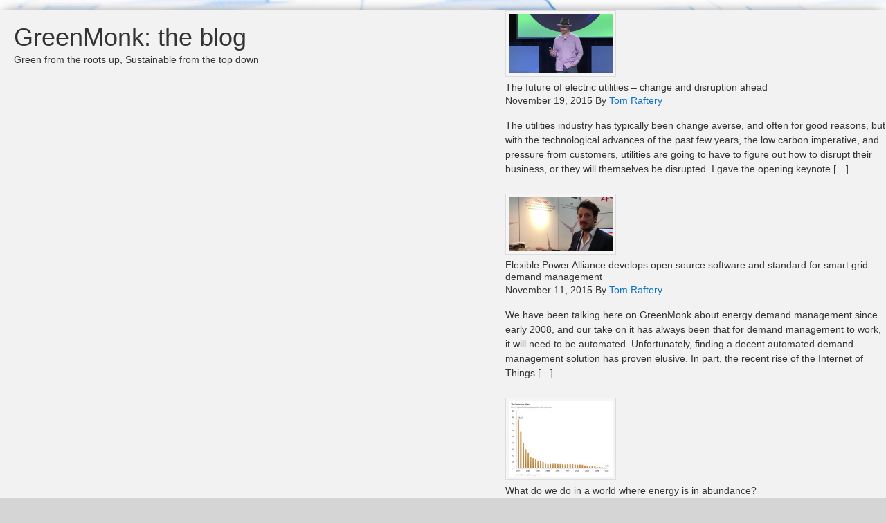

--- FILE ---
content_type: text/html; charset=UTF-8
request_url: https://greenmonk.net/tag/ahmad-faruqui/
body_size: 13979
content:
<!DOCTYPE html>
<html lang="en-US">
<head>
<meta charset="UTF-8" />
<title>ahmad faruqui Archives - GreenMonk: the blog</title>
<meta name="viewport" content="width=device-width, initial-scale=1.0"/>
<meta name='robots' content='index, follow, max-image-preview:large, max-snippet:-1, max-video-preview:-1' />
	<style>img:is([sizes="auto" i], [sizes^="auto," i]) { contain-intrinsic-size: 3000px 1500px }</style>
	
	<!-- This site is optimized with the Yoast SEO plugin v15.9.2 - https://yoast.com/wordpress/plugins/seo/ -->
	<link rel="canonical" href="https://greenmonk.net/tag/ahmad-faruqui/" />
	<meta property="og:locale" content="en_US" />
	<meta property="og:type" content="article" />
	<meta property="og:title" content="ahmad faruqui Archives - GreenMonk: the blog" />
	<meta property="og:url" content="http://greenmonk.net/tag/ahmad-faruqui/" />
	<meta property="og:site_name" content="GreenMonk: the blog" />
	<meta name="twitter:card" content="summary" />
	<meta name="twitter:site" content="@tomraftery" />
	<script type="application/ld+json" class="yoast-schema-graph">{"@context":"https://schema.org","@graph":[{"@type":"WebSite","@id":"https://greenmonk.net/#website","url":"https://greenmonk.net/","name":"GreenMonk: the blog","description":"Green from the roots up, Sustainable from the top down","potentialAction":[{"@type":"SearchAction","target":"https://greenmonk.net/?s={search_term_string}","query-input":"required name=search_term_string"}],"inLanguage":"en-US"},{"@type":"CollectionPage","@id":"http://greenmonk.net/tag/ahmad-faruqui/#webpage","url":"http://greenmonk.net/tag/ahmad-faruqui/","name":"ahmad faruqui Archives - GreenMonk: the blog","isPartOf":{"@id":"https://greenmonk.net/#website"},"breadcrumb":{"@id":"http://greenmonk.net/tag/ahmad-faruqui/#breadcrumb"},"inLanguage":"en-US","potentialAction":[{"@type":"ReadAction","target":["http://greenmonk.net/tag/ahmad-faruqui/"]}]},{"@type":"BreadcrumbList","@id":"http://greenmonk.net/tag/ahmad-faruqui/#breadcrumb","itemListElement":[{"@type":"ListItem","position":1,"item":{"@type":"WebPage","@id":"http://greenmonk.net/tag/ahmad-faruqui/","url":"http://greenmonk.net/tag/ahmad-faruqui/","name":"ahmad faruqui"}}]}]}</script>
	<!-- / Yoast SEO plugin. -->


<link rel="alternate" type="application/rss+xml" title="GreenMonk: the blog &raquo; Feed" href="https://greenmonk.net/feed/" />
<link rel="alternate" type="application/rss+xml" title="GreenMonk: the blog &raquo; Comments Feed" href="https://greenmonk.net/comments/feed/" />
<link rel="alternate" type="application/rss+xml" title="GreenMonk: the blog &raquo; ahmad faruqui Tag Feed" href="https://greenmonk.net/tag/ahmad-faruqui/feed/" />
<script type="text/javascript">
/* <![CDATA[ */
window._wpemojiSettings = {"baseUrl":"https:\/\/s.w.org\/images\/core\/emoji\/16.0.1\/72x72\/","ext":".png","svgUrl":"https:\/\/s.w.org\/images\/core\/emoji\/16.0.1\/svg\/","svgExt":".svg","source":{"concatemoji":"https:\/\/greenmonk.net\/wp-includes\/js\/wp-emoji-release.min.js?ver=6.8.3"}};
/*! This file is auto-generated */
!function(s,n){var o,i,e;function c(e){try{var t={supportTests:e,timestamp:(new Date).valueOf()};sessionStorage.setItem(o,JSON.stringify(t))}catch(e){}}function p(e,t,n){e.clearRect(0,0,e.canvas.width,e.canvas.height),e.fillText(t,0,0);var t=new Uint32Array(e.getImageData(0,0,e.canvas.width,e.canvas.height).data),a=(e.clearRect(0,0,e.canvas.width,e.canvas.height),e.fillText(n,0,0),new Uint32Array(e.getImageData(0,0,e.canvas.width,e.canvas.height).data));return t.every(function(e,t){return e===a[t]})}function u(e,t){e.clearRect(0,0,e.canvas.width,e.canvas.height),e.fillText(t,0,0);for(var n=e.getImageData(16,16,1,1),a=0;a<n.data.length;a++)if(0!==n.data[a])return!1;return!0}function f(e,t,n,a){switch(t){case"flag":return n(e,"\ud83c\udff3\ufe0f\u200d\u26a7\ufe0f","\ud83c\udff3\ufe0f\u200b\u26a7\ufe0f")?!1:!n(e,"\ud83c\udde8\ud83c\uddf6","\ud83c\udde8\u200b\ud83c\uddf6")&&!n(e,"\ud83c\udff4\udb40\udc67\udb40\udc62\udb40\udc65\udb40\udc6e\udb40\udc67\udb40\udc7f","\ud83c\udff4\u200b\udb40\udc67\u200b\udb40\udc62\u200b\udb40\udc65\u200b\udb40\udc6e\u200b\udb40\udc67\u200b\udb40\udc7f");case"emoji":return!a(e,"\ud83e\udedf")}return!1}function g(e,t,n,a){var r="undefined"!=typeof WorkerGlobalScope&&self instanceof WorkerGlobalScope?new OffscreenCanvas(300,150):s.createElement("canvas"),o=r.getContext("2d",{willReadFrequently:!0}),i=(o.textBaseline="top",o.font="600 32px Arial",{});return e.forEach(function(e){i[e]=t(o,e,n,a)}),i}function t(e){var t=s.createElement("script");t.src=e,t.defer=!0,s.head.appendChild(t)}"undefined"!=typeof Promise&&(o="wpEmojiSettingsSupports",i=["flag","emoji"],n.supports={everything:!0,everythingExceptFlag:!0},e=new Promise(function(e){s.addEventListener("DOMContentLoaded",e,{once:!0})}),new Promise(function(t){var n=function(){try{var e=JSON.parse(sessionStorage.getItem(o));if("object"==typeof e&&"number"==typeof e.timestamp&&(new Date).valueOf()<e.timestamp+604800&&"object"==typeof e.supportTests)return e.supportTests}catch(e){}return null}();if(!n){if("undefined"!=typeof Worker&&"undefined"!=typeof OffscreenCanvas&&"undefined"!=typeof URL&&URL.createObjectURL&&"undefined"!=typeof Blob)try{var e="postMessage("+g.toString()+"("+[JSON.stringify(i),f.toString(),p.toString(),u.toString()].join(",")+"));",a=new Blob([e],{type:"text/javascript"}),r=new Worker(URL.createObjectURL(a),{name:"wpTestEmojiSupports"});return void(r.onmessage=function(e){c(n=e.data),r.terminate(),t(n)})}catch(e){}c(n=g(i,f,p,u))}t(n)}).then(function(e){for(var t in e)n.supports[t]=e[t],n.supports.everything=n.supports.everything&&n.supports[t],"flag"!==t&&(n.supports.everythingExceptFlag=n.supports.everythingExceptFlag&&n.supports[t]);n.supports.everythingExceptFlag=n.supports.everythingExceptFlag&&!n.supports.flag,n.DOMReady=!1,n.readyCallback=function(){n.DOMReady=!0}}).then(function(){return e}).then(function(){var e;n.supports.everything||(n.readyCallback(),(e=n.source||{}).concatemoji?t(e.concatemoji):e.wpemoji&&e.twemoji&&(t(e.twemoji),t(e.wpemoji)))}))}((window,document),window._wpemojiSettings);
/* ]]> */
</script>
<link rel='stylesheet' id='dynamik_minified_stylesheet-css' href='https://greenmonk.net/files/dynamik-gen/theme/dynamik-min.css?ver=1545266070' type='text/css' media='all' />
<style id='wp-emoji-styles-inline-css' type='text/css'>

	img.wp-smiley, img.emoji {
		display: inline !important;
		border: none !important;
		box-shadow: none !important;
		height: 1em !important;
		width: 1em !important;
		margin: 0 0.07em !important;
		vertical-align: -0.1em !important;
		background: none !important;
		padding: 0 !important;
	}
</style>
<link rel='stylesheet' id='wp-block-library-css' href='https://greenmonk.net/wp-includes/css/dist/block-library/style.min.css?ver=6.8.3' type='text/css' media='all' />
<style id='classic-theme-styles-inline-css' type='text/css'>
/*! This file is auto-generated */
.wp-block-button__link{color:#fff;background-color:#32373c;border-radius:9999px;box-shadow:none;text-decoration:none;padding:calc(.667em + 2px) calc(1.333em + 2px);font-size:1.125em}.wp-block-file__button{background:#32373c;color:#fff;text-decoration:none}
</style>
<style id='global-styles-inline-css' type='text/css'>
:root{--wp--preset--aspect-ratio--square: 1;--wp--preset--aspect-ratio--4-3: 4/3;--wp--preset--aspect-ratio--3-4: 3/4;--wp--preset--aspect-ratio--3-2: 3/2;--wp--preset--aspect-ratio--2-3: 2/3;--wp--preset--aspect-ratio--16-9: 16/9;--wp--preset--aspect-ratio--9-16: 9/16;--wp--preset--color--black: #000000;--wp--preset--color--cyan-bluish-gray: #abb8c3;--wp--preset--color--white: #ffffff;--wp--preset--color--pale-pink: #f78da7;--wp--preset--color--vivid-red: #cf2e2e;--wp--preset--color--luminous-vivid-orange: #ff6900;--wp--preset--color--luminous-vivid-amber: #fcb900;--wp--preset--color--light-green-cyan: #7bdcb5;--wp--preset--color--vivid-green-cyan: #00d084;--wp--preset--color--pale-cyan-blue: #8ed1fc;--wp--preset--color--vivid-cyan-blue: #0693e3;--wp--preset--color--vivid-purple: #9b51e0;--wp--preset--gradient--vivid-cyan-blue-to-vivid-purple: linear-gradient(135deg,rgba(6,147,227,1) 0%,rgb(155,81,224) 100%);--wp--preset--gradient--light-green-cyan-to-vivid-green-cyan: linear-gradient(135deg,rgb(122,220,180) 0%,rgb(0,208,130) 100%);--wp--preset--gradient--luminous-vivid-amber-to-luminous-vivid-orange: linear-gradient(135deg,rgba(252,185,0,1) 0%,rgba(255,105,0,1) 100%);--wp--preset--gradient--luminous-vivid-orange-to-vivid-red: linear-gradient(135deg,rgba(255,105,0,1) 0%,rgb(207,46,46) 100%);--wp--preset--gradient--very-light-gray-to-cyan-bluish-gray: linear-gradient(135deg,rgb(238,238,238) 0%,rgb(169,184,195) 100%);--wp--preset--gradient--cool-to-warm-spectrum: linear-gradient(135deg,rgb(74,234,220) 0%,rgb(151,120,209) 20%,rgb(207,42,186) 40%,rgb(238,44,130) 60%,rgb(251,105,98) 80%,rgb(254,248,76) 100%);--wp--preset--gradient--blush-light-purple: linear-gradient(135deg,rgb(255,206,236) 0%,rgb(152,150,240) 100%);--wp--preset--gradient--blush-bordeaux: linear-gradient(135deg,rgb(254,205,165) 0%,rgb(254,45,45) 50%,rgb(107,0,62) 100%);--wp--preset--gradient--luminous-dusk: linear-gradient(135deg,rgb(255,203,112) 0%,rgb(199,81,192) 50%,rgb(65,88,208) 100%);--wp--preset--gradient--pale-ocean: linear-gradient(135deg,rgb(255,245,203) 0%,rgb(182,227,212) 50%,rgb(51,167,181) 100%);--wp--preset--gradient--electric-grass: linear-gradient(135deg,rgb(202,248,128) 0%,rgb(113,206,126) 100%);--wp--preset--gradient--midnight: linear-gradient(135deg,rgb(2,3,129) 0%,rgb(40,116,252) 100%);--wp--preset--font-size--small: 13px;--wp--preset--font-size--medium: 20px;--wp--preset--font-size--large: 36px;--wp--preset--font-size--x-large: 42px;--wp--preset--spacing--20: 0.44rem;--wp--preset--spacing--30: 0.67rem;--wp--preset--spacing--40: 1rem;--wp--preset--spacing--50: 1.5rem;--wp--preset--spacing--60: 2.25rem;--wp--preset--spacing--70: 3.38rem;--wp--preset--spacing--80: 5.06rem;--wp--preset--shadow--natural: 6px 6px 9px rgba(0, 0, 0, 0.2);--wp--preset--shadow--deep: 12px 12px 50px rgba(0, 0, 0, 0.4);--wp--preset--shadow--sharp: 6px 6px 0px rgba(0, 0, 0, 0.2);--wp--preset--shadow--outlined: 6px 6px 0px -3px rgba(255, 255, 255, 1), 6px 6px rgba(0, 0, 0, 1);--wp--preset--shadow--crisp: 6px 6px 0px rgba(0, 0, 0, 1);}:where(.is-layout-flex){gap: 0.5em;}:where(.is-layout-grid){gap: 0.5em;}body .is-layout-flex{display: flex;}.is-layout-flex{flex-wrap: wrap;align-items: center;}.is-layout-flex > :is(*, div){margin: 0;}body .is-layout-grid{display: grid;}.is-layout-grid > :is(*, div){margin: 0;}:where(.wp-block-columns.is-layout-flex){gap: 2em;}:where(.wp-block-columns.is-layout-grid){gap: 2em;}:where(.wp-block-post-template.is-layout-flex){gap: 1.25em;}:where(.wp-block-post-template.is-layout-grid){gap: 1.25em;}.has-black-color{color: var(--wp--preset--color--black) !important;}.has-cyan-bluish-gray-color{color: var(--wp--preset--color--cyan-bluish-gray) !important;}.has-white-color{color: var(--wp--preset--color--white) !important;}.has-pale-pink-color{color: var(--wp--preset--color--pale-pink) !important;}.has-vivid-red-color{color: var(--wp--preset--color--vivid-red) !important;}.has-luminous-vivid-orange-color{color: var(--wp--preset--color--luminous-vivid-orange) !important;}.has-luminous-vivid-amber-color{color: var(--wp--preset--color--luminous-vivid-amber) !important;}.has-light-green-cyan-color{color: var(--wp--preset--color--light-green-cyan) !important;}.has-vivid-green-cyan-color{color: var(--wp--preset--color--vivid-green-cyan) !important;}.has-pale-cyan-blue-color{color: var(--wp--preset--color--pale-cyan-blue) !important;}.has-vivid-cyan-blue-color{color: var(--wp--preset--color--vivid-cyan-blue) !important;}.has-vivid-purple-color{color: var(--wp--preset--color--vivid-purple) !important;}.has-black-background-color{background-color: var(--wp--preset--color--black) !important;}.has-cyan-bluish-gray-background-color{background-color: var(--wp--preset--color--cyan-bluish-gray) !important;}.has-white-background-color{background-color: var(--wp--preset--color--white) !important;}.has-pale-pink-background-color{background-color: var(--wp--preset--color--pale-pink) !important;}.has-vivid-red-background-color{background-color: var(--wp--preset--color--vivid-red) !important;}.has-luminous-vivid-orange-background-color{background-color: var(--wp--preset--color--luminous-vivid-orange) !important;}.has-luminous-vivid-amber-background-color{background-color: var(--wp--preset--color--luminous-vivid-amber) !important;}.has-light-green-cyan-background-color{background-color: var(--wp--preset--color--light-green-cyan) !important;}.has-vivid-green-cyan-background-color{background-color: var(--wp--preset--color--vivid-green-cyan) !important;}.has-pale-cyan-blue-background-color{background-color: var(--wp--preset--color--pale-cyan-blue) !important;}.has-vivid-cyan-blue-background-color{background-color: var(--wp--preset--color--vivid-cyan-blue) !important;}.has-vivid-purple-background-color{background-color: var(--wp--preset--color--vivid-purple) !important;}.has-black-border-color{border-color: var(--wp--preset--color--black) !important;}.has-cyan-bluish-gray-border-color{border-color: var(--wp--preset--color--cyan-bluish-gray) !important;}.has-white-border-color{border-color: var(--wp--preset--color--white) !important;}.has-pale-pink-border-color{border-color: var(--wp--preset--color--pale-pink) !important;}.has-vivid-red-border-color{border-color: var(--wp--preset--color--vivid-red) !important;}.has-luminous-vivid-orange-border-color{border-color: var(--wp--preset--color--luminous-vivid-orange) !important;}.has-luminous-vivid-amber-border-color{border-color: var(--wp--preset--color--luminous-vivid-amber) !important;}.has-light-green-cyan-border-color{border-color: var(--wp--preset--color--light-green-cyan) !important;}.has-vivid-green-cyan-border-color{border-color: var(--wp--preset--color--vivid-green-cyan) !important;}.has-pale-cyan-blue-border-color{border-color: var(--wp--preset--color--pale-cyan-blue) !important;}.has-vivid-cyan-blue-border-color{border-color: var(--wp--preset--color--vivid-cyan-blue) !important;}.has-vivid-purple-border-color{border-color: var(--wp--preset--color--vivid-purple) !important;}.has-vivid-cyan-blue-to-vivid-purple-gradient-background{background: var(--wp--preset--gradient--vivid-cyan-blue-to-vivid-purple) !important;}.has-light-green-cyan-to-vivid-green-cyan-gradient-background{background: var(--wp--preset--gradient--light-green-cyan-to-vivid-green-cyan) !important;}.has-luminous-vivid-amber-to-luminous-vivid-orange-gradient-background{background: var(--wp--preset--gradient--luminous-vivid-amber-to-luminous-vivid-orange) !important;}.has-luminous-vivid-orange-to-vivid-red-gradient-background{background: var(--wp--preset--gradient--luminous-vivid-orange-to-vivid-red) !important;}.has-very-light-gray-to-cyan-bluish-gray-gradient-background{background: var(--wp--preset--gradient--very-light-gray-to-cyan-bluish-gray) !important;}.has-cool-to-warm-spectrum-gradient-background{background: var(--wp--preset--gradient--cool-to-warm-spectrum) !important;}.has-blush-light-purple-gradient-background{background: var(--wp--preset--gradient--blush-light-purple) !important;}.has-blush-bordeaux-gradient-background{background: var(--wp--preset--gradient--blush-bordeaux) !important;}.has-luminous-dusk-gradient-background{background: var(--wp--preset--gradient--luminous-dusk) !important;}.has-pale-ocean-gradient-background{background: var(--wp--preset--gradient--pale-ocean) !important;}.has-electric-grass-gradient-background{background: var(--wp--preset--gradient--electric-grass) !important;}.has-midnight-gradient-background{background: var(--wp--preset--gradient--midnight) !important;}.has-small-font-size{font-size: var(--wp--preset--font-size--small) !important;}.has-medium-font-size{font-size: var(--wp--preset--font-size--medium) !important;}.has-large-font-size{font-size: var(--wp--preset--font-size--large) !important;}.has-x-large-font-size{font-size: var(--wp--preset--font-size--x-large) !important;}
:where(.wp-block-post-template.is-layout-flex){gap: 1.25em;}:where(.wp-block-post-template.is-layout-grid){gap: 1.25em;}
:where(.wp-block-columns.is-layout-flex){gap: 2em;}:where(.wp-block-columns.is-layout-grid){gap: 2em;}
:root :where(.wp-block-pullquote){font-size: 1.5em;line-height: 1.6;}
</style>
<script type="text/javascript" src="https://greenmonk.net/wp-includes/js/jquery/jquery.min.js?ver=3.7.1" id="jquery-core-js"></script>
<script type="text/javascript" src="https://greenmonk.net/wp-includes/js/jquery/jquery-migrate.min.js?ver=3.4.1" id="jquery-migrate-js"></script>
<link rel="https://api.w.org/" href="https://greenmonk.net/wp-json/" /><link rel="alternate" title="JSON" type="application/json" href="https://greenmonk.net/wp-json/wp/v2/tags/167" /><link rel="EditURI" type="application/rsd+xml" title="RSD" href="https://greenmonk.net/xmlrpc.php?rsd" />
<script src='https://redmonk.com/?dm=755b8676a9698976c4e5ad59dc5e53f5&amp;action=load&amp;blogid=8&amp;siteid=1&amp;t=623749627&amp;back=https%3A%2F%2Fgreenmonk.net%2Ftag%2Fahmad-faruqui%2F' type='text/javascript'></script><link rel="Shortcut Icon" href="https://greenmonk.net/wp-content/themes/genesis/images/favicon.png" type="image/x-icon" />
<link rel="pingback" href="https://greenmonk.net/xmlrpc.php" />
<link rel="author" href="https://plus.google.com/+TomRaftery/"/>
<!--[if lt IE 9]><script src="//html5shiv.googlecode.com/svn/trunk/html5.js"></script><![endif]-->
<style type="text/css">.recentcomments a{display:inline !important;padding:0 !important;margin:0 !important;}</style></head>
<body class="archive tag tag-ahmad-faruqui tag-167 wp-theme-genesis wp-child-theme-dynamik-gen nolayout mac chrome override" itemscope="itemscope" itemtype="http://schema.org/WebPage"><div class="site-container"><header class="site-header" role="banner" itemscope="itemscope" itemtype="http://schema.org/WPHeader"><div class="wrap"><div class="title-area"><p class="site-title" itemprop="headline"><a href="https://greenmonk.net/" title="GreenMonk: the blog">GreenMonk: the blog</a></p><p class="site-description" itemprop="description">Green from the roots up, Sustainable from the top down</p></div><aside class="widget-area header-widget-area"><section id="featured-post-3" class="widget featured-content featuredpost"><div class="widget-wrap"><article class="post-4527 post type-post status-publish format-standard has-post-thumbnail category-energy tag-demand-side-management tag-disruption tag-electricity tag-iot tag-solar tag-utilities entry" itemscope="itemscope" itemtype="http://schema.org/BlogPosting"><a href="https://greenmonk.net/2015/11/19/future-electric-utilities-change-disruption-ahead/" title="The future of electric utilities &#8211; change and disruption ahead" class="alignnone"><img width="150" height="86" src="http://media.greenmonk.net/greenmonk/files/2015/11/Screen-Shot-2015-11-19-at-5.17.42-p.m.-150x86.png" class="entry-image attachment-post" alt="Tom Raftery speaking at the SAP for Utilities event" itemprop="image" decoding="async" loading="lazy" /></a><header class="entry-header"><h2 class="entry-title"><a href="https://greenmonk.net/2015/11/19/future-electric-utilities-change-disruption-ahead/" title="The future of electric utilities &#8211; change and disruption ahead">The future of electric utilities &#8211; change and disruption ahead</a></h2><p class="entry-meta"><time class="entry-time" itemprop="datePublished" datetime="2015-11-19T18:39:19+00:00">November 19, 2015</time> By <span class="entry-author" itemprop="author" itemscope="itemscope" itemtype="http://schema.org/Person"><a href="https://greenmonk.net/author/tom/" class="entry-author-link" itemprop="url" rel="author"><span class="entry-author-name" itemprop="name">Tom Raftery</span></a></span> </p></header><div class="entry-content"><p>The utilities industry has typically been change averse, and often for good reasons, but with the technological advances of the past few years, the low carbon imperative, and pressure from customers, utilities are going to have to figure out how to disrupt their business, or they will themselves be disrupted. I gave the opening keynote [&hellip;]</p>
</div></article><article class="post-4525 post type-post status-publish format-standard has-post-thumbnail category-energy-demand-management tag-alexander-krstulovic tag-alliander tag-apache-2-0 tag-energy-demand-management tag-flexible-power-alliance tag-github tag-iot tag-java tag-microgrid tag-open-source tag-osgi tag-renewables tag-virtual-market entry" itemscope="itemscope" itemtype="http://schema.org/BlogPosting"><a href="https://greenmonk.net/2015/11/11/flexible-power-alliance-develops-open-source-software-standard-smart-grid-demand-management/" title="Flexible Power Alliance develops open source software and standard for smart grid demand management" class="alignnone"><img width="150" height="78" src="http://media.greenmonk.net/greenmonk/files/2015/11/Screen-Shot-2015-11-11-at-7.23.55-p.m.-150x78.png" class="entry-image attachment-post" alt="Alexander Krstulovic demonstrating PowerMatcher" itemprop="image" decoding="async" loading="lazy" /></a><header class="entry-header"><h2 class="entry-title"><a href="https://greenmonk.net/2015/11/11/flexible-power-alliance-develops-open-source-software-standard-smart-grid-demand-management/" title="Flexible Power Alliance develops open source software and standard for smart grid demand management">Flexible Power Alliance develops open source software and standard for smart grid demand management</a></h2><p class="entry-meta"><time class="entry-time" itemprop="datePublished" datetime="2015-11-11T18:21:42+00:00">November 11, 2015</time> By <span class="entry-author" itemprop="author" itemscope="itemscope" itemtype="http://schema.org/Person"><a href="https://greenmonk.net/author/tom/" class="entry-author-link" itemprop="url" rel="author"><span class="entry-author-name" itemprop="name">Tom Raftery</span></a></span> </p></header><div class="entry-content"><p>We have been talking here on GreenMonk about energy demand management since early 2008, and our take on it has always been that for demand management to work, it will need to be automated. Unfortunately, finding a decent automated demand management solution has proven elusive. In part, the recent rise of the Internet of Things [&hellip;]</p>
</div></article><article class="post-4519 post type-post status-publish format-standard has-post-thumbnail category-solar entry" itemscope="itemscope" itemtype="http://schema.org/BlogPosting"><a href="https://greenmonk.net/2015/07/02/world-energy-abundance/" title="What do we do in a world where energy is in abundance?" class="alignnone"><img width="150" height="109" src="http://media.greenmonk.net/greenmonk/files/2015/07/swanson-effect-150x109.jpg" class="entry-image attachment-post" alt="Swanson Effect" itemprop="image" decoding="async" loading="lazy" /></a><header class="entry-header"><h2 class="entry-title"><a href="https://greenmonk.net/2015/07/02/world-energy-abundance/" title="What do we do in a world where energy is in abundance?">What do we do in a world where energy is in abundance?</a></h2><p class="entry-meta"><time class="entry-time" itemprop="datePublished" datetime="2015-07-02T11:52:59+00:00">July 2, 2015</time> By <span class="entry-author" itemprop="author" itemscope="itemscope" itemtype="http://schema.org/Person"><a href="https://greenmonk.net/author/tom/" class="entry-author-link" itemprop="url" rel="author"><span class="entry-author-name" itemprop="name">Tom Raftery</span></a></span> </p></header><div class="entry-content"><p>The cost of solar power is falling in direct relation to the amount of solar power modules being produced. With no end in sight to this price reduction, we should soon be in a world where energy is in abundance. Moore&#8217;s Law, the law which says the number of transistors in computers doubles every two [&hellip;]</p>
</div></article><article class="post-4512 post type-post status-publish format-standard has-post-thumbnail category-energy-efficiency tag-cellular tag-communications-networks tag-energy tag-energy-efficiency tag-greentouch tag-internet-of-things tag-iot tag-mobile tag-mobile-networks tag-wireless entry" itemscope="itemscope" itemtype="http://schema.org/BlogPosting"><a href="https://greenmonk.net/2015/06/18/greentouch-release-tools-and-technologies-to-significantly-reduce-mobile-networks-energy-consumption/" title="GreenTouch release tools and technologies to significantly reduce mobile networks energy consumption" class="alignnone"><img width="150" height="100" src="http://media.greenmonk.net/greenmonk/files/2015/06/8551389911_6b02e54923_b-150x100.jpg" class="entry-image attachment-post" alt="Mobile Phone" itemprop="image" decoding="async" loading="lazy" /></a><header class="entry-header"><h2 class="entry-title"><a href="https://greenmonk.net/2015/06/18/greentouch-release-tools-and-technologies-to-significantly-reduce-mobile-networks-energy-consumption/" title="GreenTouch release tools and technologies to significantly reduce mobile networks energy consumption">GreenTouch release tools and technologies to significantly reduce mobile networks energy consumption</a></h2><p class="entry-meta"><time class="entry-time" itemprop="datePublished" datetime="2015-06-18T10:00:29+00:00">June 18, 2015</time> By <span class="entry-author" itemprop="author" itemscope="itemscope" itemtype="http://schema.org/Person"><a href="https://greenmonk.net/author/tom/" class="entry-author-link" itemprop="url" rel="author"><span class="entry-author-name" itemprop="name">Tom Raftery</span></a></span> </p></header><div class="entry-content"><p>Mobile industry consortium GreenTouch today released tools and technologies which, they claim, have the potential to reduce the energy consumption of communication networks by 98% The world is now awash with mobile phones. According to Ericsson&#8217;s June 2015 mobility report [PDF warning], the total number of mobile subscriptions globally in Q1 2015 was 7.2 billion. [&hellip;]</p>
</div></article><article class="post-4508 post type-post status-publish format-standard has-post-thumbnail category-health-2 tag-cognitive-computing tag-hana tag-medical-research-insights tag-molecular-health tag-personalised-medicine tag-precision-medicine tag-sap tag-sapphirenow tag-watson entry" itemscope="itemscope" itemtype="http://schema.org/BlogPosting"><a href="https://greenmonk.net/2015/05/29/technology-moving-us-finally-towards-vision-personalised-medicine/" title="Technology is moving us, finally, towards the vision of personalised medicine" class="alignnone"><img width="150" height="105" src="http://media.greenmonk.net/greenmonk/files/2015/05/Screen-Shot-2015-05-29-at-11.07.11-150x105.png" class="entry-image attachment-post" alt="DNA sequencing cost per genome" itemprop="image" decoding="async" loading="lazy" /></a><header class="entry-header"><h2 class="entry-title"><a href="https://greenmonk.net/2015/05/29/technology-moving-us-finally-towards-vision-personalised-medicine/" title="Technology is moving us, finally, towards the vision of personalised medicine">Technology is moving us, finally, towards the vision of personalised medicine</a></h2><p class="entry-meta"><time class="entry-time" itemprop="datePublished" datetime="2015-05-29T10:40:34+00:00">May 29, 2015</time> By <span class="entry-author" itemprop="author" itemscope="itemscope" itemtype="http://schema.org/Person"><a href="https://greenmonk.net/author/tom/" class="entry-author-link" itemprop="url" rel="author"><span class="entry-author-name" itemprop="name">Tom Raftery</span></a></span> </p></header><div class="entry-content"><p>We attended this year&#8217;s SapphireNow event (SAP&#8217;s customer and partner conference) in Orlando and were very impressed with some of the advances SAP and their ecosystem are making in the field of healthcare. Why is this important? Healthcare for many decades now has been stagnant when it comes to technological disruption. Go to most hospitals [&hellip;]</p>
</div></article></div></section><section id="featured-post-2" class="widget featured-content featuredpost"><div class="widget-wrap"><h4 class="widget-title widgettitle">Recent posts</h4>
<article class="post-4543 post type-post status-publish format-standard has-post-thumbnail category-internet-of-things-2 tag-cloud-2 tag-cloud-computing tag-ibm tag-internet-of-things tag-iot tag-watson tag-watson-iot-cloud entry" itemscope="itemscope" itemtype="http://schema.org/BlogPosting"><a href="https://greenmonk.net/2016/02/02/ibm-acquires-weather-com-cloud-ai-aas-iot/" title="IBM acquires Weather.com for Cloud, AI (aaS), and IoT" class="alignnone"><img width="150" height="100" src="http://media.greenmonk.net/greenmonk/files/2016/02/15100472487_7e835737b8_b-150x100.jpg" class="entry-image attachment-post" alt="Raindrops keep falling..." itemprop="image" decoding="async" loading="lazy" /></a><header class="entry-header"><h2 class="entry-title"><a href="https://greenmonk.net/2016/02/02/ibm-acquires-weather-com-cloud-ai-aas-iot/" title="IBM acquires Weather.com for Cloud, AI (aaS), and IoT">IBM acquires Weather.com for Cloud, AI (aaS), and IoT</a></h2></header><div class="entry-content"><p>IBM has announced the completion of the acquisition The Weather Company’s B2B, mobile and cloud-based web-properties, weather.com, Weather Underground, The Weather Company brand and WSI, its global business-to-business brand. At first blush this may not seem like an obvious pairing, but the Weather Company&#8217;s products are not just their free apps for your smartphone, they [&hellip;]</p>
</div></article><article class="post-4539 post type-post status-publish format-standard has-post-thumbnail category-cloud tag-power-purchase-agreements tag-ppas tag-renewable-energy tag-salesforce tag-vppas tag-wind-energy entry" itemscope="itemscope" itemtype="http://schema.org/BlogPosting"><a href="https://greenmonk.net/2016/01/14/salesforce-track-cloud-crm-provider-lowest-carbon-emissions/" title="Salesforce on track to being the cloud crm provider with the lowest carbon emissions" class="alignnone"><img width="150" height="100" src="http://media.greenmonk.net/greenmonk/files/2016/01/Wind-Turbine-Construction-150x100.png" class="entry-image attachment-post" alt="Wind Turbine Construction" itemprop="image" decoding="async" loading="lazy" /></a><header class="entry-header"><h2 class="entry-title"><a href="https://greenmonk.net/2016/01/14/salesforce-track-cloud-crm-provider-lowest-carbon-emissions/" title="Salesforce on track to being the cloud crm provider with the lowest carbon emissions">Salesforce on track to being the cloud crm provider with the lowest carbon emissions</a></h2></header><div class="entry-content"><p>We have highlighted here on GreenMonk often enough what a poor job some cloud companies are doing of making their cloud infrastructure cleaner, and being transparent about their emissions. Against that backdrop, it is heartening to see some more enlightened cloud companies doing the right thing. Salesforce announced today its second renewable energy purchase agreement. [&hellip;]</p>
</div></article><article class="post-4533 post type-post status-publish format-standard has-post-thumbnail category-sustainability tag-ecotank tag-epson tag-inkjet tag-inkjet-cartridge tag-inkjet-printer entry" itemscope="itemscope" itemtype="http://schema.org/BlogPosting"><a href="https://greenmonk.net/2015/11/27/epson-ecotank-inkjet-printer-doesnt-use-inkjet-cartridges/" title="Epson EcoTank &#8211; an inkjet printer which doesn&#8217;t use inkjet cartridges" class="alignnone"><img width="150" height="113" src="http://media.greenmonk.net/greenmonk/files/2015/11/epson-ecotank-150x113.jpg" class="entry-image attachment-post" alt="epson ecotank" itemprop="image" decoding="async" loading="lazy" /></a><header class="entry-header"><h2 class="entry-title"><a href="https://greenmonk.net/2015/11/27/epson-ecotank-inkjet-printer-doesnt-use-inkjet-cartridges/" title="Epson EcoTank &#8211; an inkjet printer which doesn&#8217;t use inkjet cartridges">Epson EcoTank &#8211; an inkjet printer which doesn&#8217;t use inkjet cartridges</a></h2></header><div class="entry-content"><p>&#8220;Oh boy, I just love buying inkjet cartridges&#8221;. Said no-one. Ever. They are expensive, they run out just when we need them most, or worse they clog, and there is never a recycling bin nearby when it is time to dispose of them. So what&#8217;s the choice? Laser printers? Well, they are good for black [&hellip;]</p>
</div></article></div></section></aside></div></header><nav class="nav-primary" role="navigation" itemscope="itemscope" itemtype="http://schema.org/SiteNavigationElement"><div class="wrap"><ul id="menu-pages" class="menu genesis-nav-menu menu-primary js-superfish"><li id="menu-item-4308" class="menu-item menu-item-type-taxonomy menu-item-object-category menu-item-has-children menu-item-4308"><a href="https://greenmonk.net/category/energy/">Electricity 2.0</a>
<ul class="sub-menu">
	<li id="menu-item-4304" class="menu-item menu-item-type-taxonomy menu-item-object-category menu-item-4304"><a href="https://greenmonk.net/category/energy-efficiency/">energy efficiency</a></li>
	<li id="menu-item-4317" class="menu-item menu-item-type-taxonomy menu-item-object-category menu-item-4317"><a href="https://greenmonk.net/category/energy-labels/">energy labels</a></li>
	<li id="menu-item-4318" class="menu-item menu-item-type-taxonomy menu-item-object-category menu-item-4318"><a href="https://greenmonk.net/category/energy-management/">energy management</a></li>
	<li id="menu-item-4303" class="menu-item menu-item-type-taxonomy menu-item-object-category menu-item-has-children menu-item-4303"><a href="https://greenmonk.net/category/smart-grid/">smart grid</a>
	<ul class="sub-menu">
		<li id="menu-item-4307" class="menu-item menu-item-type-taxonomy menu-item-object-category menu-item-4307"><a href="https://greenmonk.net/category/demand-response/">demand response</a></li>
		<li id="menu-item-4329" class="menu-item menu-item-type-taxonomy menu-item-object-category menu-item-4329"><a href="https://greenmonk.net/category/vehicle-to-grid/">vehicle to grid</a></li>
	</ul>
</li>
	<li id="menu-item-4328" class="menu-item menu-item-type-taxonomy menu-item-object-category menu-item-4328"><a href="https://greenmonk.net/category/utilities/">utilities</a></li>
</ul>
</li>
<li id="menu-item-4311" class="menu-item menu-item-type-taxonomy menu-item-object-category menu-item-has-children menu-item-4311"><a href="https://greenmonk.net/category/smarter-cities/">smarter cities</a>
<ul class="sub-menu">
	<li id="menu-item-4306" class="menu-item menu-item-type-taxonomy menu-item-object-category menu-item-4306"><a href="https://greenmonk.net/category/datacenter/">datacenter</a></li>
	<li id="menu-item-4310" class="menu-item menu-item-type-taxonomy menu-item-object-category menu-item-has-children menu-item-4310"><a href="https://greenmonk.net/category/smart-buildings/">smart buildings</a>
	<ul class="sub-menu">
		<li id="menu-item-4320" class="menu-item menu-item-type-taxonomy menu-item-object-category menu-item-4320"><a href="https://greenmonk.net/category/green-building/">Green building</a></li>
		<li id="menu-item-4321" class="menu-item menu-item-type-taxonomy menu-item-object-category menu-item-4321"><a href="https://greenmonk.net/category/home-area-network/">home area network</a></li>
	</ul>
</li>
</ul>
</li>
<li id="menu-item-4305" class="menu-item menu-item-type-taxonomy menu-item-object-category menu-item-has-children menu-item-4305"><a href="https://greenmonk.net/category/transportation/">transportation</a>
<ul class="sub-menu">
	<li id="menu-item-4316" class="menu-item menu-item-type-taxonomy menu-item-object-category menu-item-4316"><a href="https://greenmonk.net/category/electric-vehicles/">electric vehicles</a></li>
</ul>
</li>
<li id="menu-item-4315" class="menu-item menu-item-type-taxonomy menu-item-object-category menu-item-4315"><a href="https://greenmonk.net/category/cloud/">Cloud</a></li>
<li id="menu-item-4309" class="menu-item menu-item-type-taxonomy menu-item-object-category menu-item-has-children menu-item-4309"><a href="https://greenmonk.net/category/sustainability/">sustainability</a>
<ul class="sub-menu">
	<li id="menu-item-4312" class="menu-item menu-item-type-taxonomy menu-item-object-category menu-item-4312"><a href="https://greenmonk.net/category/carbon-emissions/">Carbon emissions</a></li>
	<li id="menu-item-4313" class="menu-item menu-item-type-taxonomy menu-item-object-category menu-item-4313"><a href="https://greenmonk.net/category/carbon-neutral/">carbon neutral</a></li>
	<li id="menu-item-4314" class="menu-item menu-item-type-taxonomy menu-item-object-category menu-item-4314"><a href="https://greenmonk.net/category/climate-change/">climate change</a></li>
	<li id="menu-item-4319" class="menu-item menu-item-type-taxonomy menu-item-object-category menu-item-4319"><a href="https://greenmonk.net/category/environment/">environment</a></li>
	<li id="menu-item-4324" class="menu-item menu-item-type-taxonomy menu-item-object-category menu-item-4324"><a href="https://greenmonk.net/category/pollution/">pollution</a></li>
	<li id="menu-item-4325" class="menu-item menu-item-type-taxonomy menu-item-object-category menu-item-4325"><a href="https://greenmonk.net/category/recycling/">recycling</a></li>
	<li id="menu-item-4326" class="menu-item menu-item-type-taxonomy menu-item-object-category menu-item-4326"><a href="https://greenmonk.net/category/supplychain/">supplychain</a></li>
	<li id="menu-item-4327" class="menu-item menu-item-type-taxonomy menu-item-object-category menu-item-4327"><a href="https://greenmonk.net/category/telework/">telework</a></li>
	<li id="menu-item-4323" class="menu-item menu-item-type-taxonomy menu-item-object-category menu-item-4323"><a href="https://greenmonk.net/category/waste/">waste</a></li>
	<li id="menu-item-4322" class="menu-item menu-item-type-taxonomy menu-item-object-category menu-item-4322"><a href="https://greenmonk.net/category/water/">water</a></li>
</ul>
</li>
<li id="menu-item-4301" class="menu-item menu-item-type-post_type menu-item-object-page menu-item-4301"><a href="https://greenmonk.net/briefingssales/">Briefings/Sales</a></li>
<li id="menu-item-4302" class="menu-item menu-item-type-post_type menu-item-object-page menu-item-has-children menu-item-4302"><a href="https://greenmonk.net/about/">About</a>
<ul class="sub-menu">
	<li id="menu-item-4299" class="menu-item menu-item-type-post_type menu-item-object-page menu-item-4299"><a href="https://greenmonk.net/privacy-policy/">Privacy Policy</a></li>
</ul>
</li>
<li id="menu-item-4399" class="menu-item menu-item-type-post_type menu-item-object-page menu-item-4399"><a href="https://greenmonk.net/technology-good/">Technology for Good</a></li>
</ul></div></nav><div class="site-inner"><div class="content-sidebar-wrap"><main class="content" role="main" itemprop="mainContentOfPage" itemscope="itemscope" itemtype="http://schema.org/Blog"><article class="post-2184 post type-post status-publish format-standard category-greenmonktv category-smart-grid-heavy-hitters category-video tag-ahmad-faruqui tag-bakersfield tag-smart-grid tag-smart-meters tag-utilities tag-utility-companies entry" itemscope="itemscope" itemtype="http://schema.org/BlogPosting" itemprop="blogPost"><a href="https://greenmonk.net/2010/04/08/smart-grid-heavy-hitter-series-ahmad-faruqui/" title="Smart Grid Heavy Hitter series – Ahmad Faruqui" rel="bookmark"><img src="https://greenmonk.net/wp-content/themes/dynamik-gen/images/post-formats/default.png" class="post-format-image" alt="post" /></a><header class="entry-header"><h2 class="entry-title" itemprop="headline"><a href="https://greenmonk.net/2010/04/08/smart-grid-heavy-hitter-series-ahmad-faruqui/" title="Smart Grid Heavy Hitter series – Ahmad Faruqui" rel="bookmark">Smart Grid Heavy Hitter series – Ahmad Faruqui</a></h2> 
<p class="entry-meta"><time class="entry-time" itemprop="datePublished" datetime="2010-04-08T18:14:49+00:00">April 8, 2010</time> by <span class="entry-author" itemprop="author" itemscope="itemscope" itemtype="http://schema.org/Person"><a href="https://greenmonk.net/author/tom/" class="entry-author-link" itemprop="url" rel="author"><span class="entry-author-name" itemprop="name">Tom Raftery</span></a></span>  </p></header><div class="entry-content" itemprop="text"><p><a href="http://www.brattle.com/Experts/ExpertDetail.asp?ExpertID=164">Ahmad Faruqui</a> is a principal with the <a href="http://www.brattle.com/">Brattle Group</a> and one of the US&#8217; foremost experts on Smart Grids. I asked him to come on the Heavy Hitters show and we had a fascinating chat.</p>
<p>We talked about:</p>
<ul>
<li>Ahmad&#8217;s definition of a Smart Grid</li>
<li>People seeing  <em>higher</em> utility bills as a result of the rollout of Smart Meters</li>
<li>How much the Smart Grid will cost</li>
<li>Who is going to pay for the Smart Grid</li>
<li>How long before we see Smart Grids being rolled out</li>
</ul>
</div><footer class="entry-footer"><p class="entry-meta"><span class="entry-categories">Filed Under: <a href="https://greenmonk.net/category/greenmonktv/" rel="category tag">GreenMonkTV</a>, <a href="https://greenmonk.net/category/smart-grid-heavy-hitters/" rel="category tag">Smart Grid Heavy Hitters</a>, <a href="https://greenmonk.net/category/video/" rel="category tag">video</a></span> <span class="entry-tags">Tagged With: <a href="https://greenmonk.net/tag/ahmad-faruqui/" rel="tag">ahmad faruqui</a>, <a href="https://greenmonk.net/tag/bakersfield/" rel="tag">bakersfield</a>, <a href="https://greenmonk.net/tag/smart-grid/" rel="tag">smart grid</a>, <a href="https://greenmonk.net/tag/smart-meters/" rel="tag">smart meters</a>, <a href="https://greenmonk.net/tag/utilities/" rel="tag">utilities</a>, <a href="https://greenmonk.net/tag/utility-companies/" rel="tag">utility companies</a></span></p></footer></article></main><aside class="sidebar sidebar-primary widget-area" role="complementary" itemscope="itemscope" itemtype="http://schema.org/WPSideBar"><section id="search-2" class="widget widget_search"><div class="widget-wrap"><form method="get" class="search-form" action="https://greenmonk.net/" role="search"><input type="search" name="s" placeholder="Search this website&#x2026;" /><input type="submit" value="Search" /></form></div></section><section id="text-4" class="widget widget_text"><div class="widget-wrap">			<div class="textwidget"> 	<!--Start CO2 widget by Pro Oxygen v010.02.TYN200-->
<a href="http://co2now.org/"> <img width="200" height="300" border="0" title="Earth's latest data for atmospheric CO2" alt="Atmospheric CO2 data" src="http://actionwidgets.org/en/e/co2-m/200-tyndall.png" /></a>
<!--End CO2 widget--></div>
		</div></section><section id="text-3" class="widget widget_text"><div class="widget-wrap">			<div class="textwidget"><a href="https://twitter.com/TomRaftery" class="twitter-follow-button">Follow @TomRaftery</a>
<script src="https://platform.twitter.com/widgets.js" type="text/javascript"></script></div>
		</div></section><section id="text-5" class="widget widget_text"><div class="widget-wrap">			<div class="textwidget"><a data-flip-widget="flipit" href="https://flipboard.com">Add to Flipboard Magazine.</a><script src="https://cdn.flipboard.com/web/buttons/js/flbuttons.min.js" type="text/javascript"></script></div>
		</div></section><section id="pages-2" class="widget widget_pages"><div class="widget-wrap"><h4 class="widget-title widgettitle">Pages</h4>

			<ul>
				<li class="page_item page-item-6"><a href="https://greenmonk.net/about/">About</a></li>
<li class="page_item page-item-285"><a href="https://greenmonk.net/briefingssales/">Briefings/Sales</a></li>
<li class="page_item page-item-1071"><a href="https://greenmonk.net/greenmonktv/">Energy &amp; Sustainability show</a></li>
<li class="page_item page-item-2045"><a href="https://greenmonk.net/privacy-policy/">Privacy Policy</a></li>
<li class="page_item page-item-4398"><a href="https://greenmonk.net/technology-good/">Technology for Good</a></li>
			</ul>

			</div></section><section id="tag_cloud-2" class="widget widget_tag_cloud"><div class="widget-wrap"><h4 class="widget-title widgettitle">Tag Cloud</h4>
<div class="tagcloud"><a href="https://greenmonk.net/tag/amazon/" class="tag-cloud-link tag-link-204 tag-link-position-1" style="font-size: 9.59090909091pt;" aria-label="amazon (14 items)">amazon</a>
<a href="https://greenmonk.net/tag/apple/" class="tag-cloud-link tag-link-228 tag-link-position-2" style="font-size: 8pt;" aria-label="apple (11 items)">apple</a>
<a href="https://greenmonk.net/tag/carbon-emissions/" class="tag-cloud-link tag-link-3139 tag-link-position-3" style="font-size: 9.59090909091pt;" aria-label="Carbon emissions (14 items)">Carbon emissions</a>
<a href="https://greenmonk.net/tag/carbon-footprint/" class="tag-cloud-link tag-link-399 tag-link-position-4" style="font-size: 15.1590909091pt;" aria-label="carbon footprint (33 items)">carbon footprint</a>
<a href="https://greenmonk.net/tag/cisco/" class="tag-cloud-link tag-link-495 tag-link-position-5" style="font-size: 9.59090909091pt;" aria-label="cisco (14 items)">cisco</a>
<a href="https://greenmonk.net/tag/climate/" class="tag-cloud-link tag-link-515 tag-link-position-6" style="font-size: 13.0909090909pt;" aria-label="climate (24 items)">climate</a>
<a href="https://greenmonk.net/tag/climate-change/" class="tag-cloud-link tag-link-3141 tag-link-position-7" style="font-size: 16.2727272727pt;" aria-label="climate change (39 items)">climate change</a>
<a href="https://greenmonk.net/tag/cloud-2/" class="tag-cloud-link tag-link-529 tag-link-position-8" style="font-size: 13.8863636364pt;" aria-label="cloud (27 items)">cloud</a>
<a href="https://greenmonk.net/tag/cloud-computing/" class="tag-cloud-link tag-link-530 tag-link-position-9" style="font-size: 13.25pt;" aria-label="cloud computing (25 items)">cloud computing</a>
<a href="https://greenmonk.net/tag/co2/" class="tag-cloud-link tag-link-3143 tag-link-position-10" style="font-size: 12.7727272727pt;" aria-label="co2 (23 items)">co2</a>
<a href="https://greenmonk.net/tag/co2-emissions/" class="tag-cloud-link tag-link-545 tag-link-position-11" style="font-size: 10.8636363636pt;" aria-label="co2 emissions (17 items)">co2 emissions</a>
<a href="https://greenmonk.net/tag/coal/" class="tag-cloud-link tag-link-548 tag-link-position-12" style="font-size: 12.4545454545pt;" aria-label="coal (22 items)">coal</a>
<a href="https://greenmonk.net/tag/csr/" class="tag-cloud-link tag-link-655 tag-link-position-13" style="font-size: 13.5681818182pt;" aria-label="CSR (26 items)">CSR</a>
<a href="https://greenmonk.net/tag/data-center/" class="tag-cloud-link tag-link-682 tag-link-position-14" style="font-size: 12.1363636364pt;" aria-label="data center (21 items)">data center</a>
<a href="https://greenmonk.net/tag/dell/" class="tag-cloud-link tag-link-714 tag-link-position-15" style="font-size: 10.8636363636pt;" aria-label="dell (17 items)">dell</a>
<a href="https://greenmonk.net/tag/demand-response/" class="tag-cloud-link tag-link-3146 tag-link-position-16" style="font-size: 16.75pt;" aria-label="demand response (42 items)">demand response</a>
<a href="https://greenmonk.net/tag/electricity/" class="tag-cloud-link tag-link-847 tag-link-position-17" style="font-size: 10.8636363636pt;" aria-label="electricity (17 items)">electricity</a>
<a href="https://greenmonk.net/tag/energy/" class="tag-cloud-link tag-link-3149 tag-link-position-18" style="font-size: 21.3636363636pt;" aria-label="Electricity 2.0 (82 items)">Electricity 2.0</a>
<a href="https://greenmonk.net/tag/electric-vehicles/" class="tag-cloud-link tag-link-3147 tag-link-position-19" style="font-size: 9.90909090909pt;" aria-label="electric vehicles (15 items)">electric vehicles</a>
<a href="https://greenmonk.net/tag/energy-and-sustainability-show/" class="tag-cloud-link tag-link-885 tag-link-position-20" style="font-size: 9.90909090909pt;" aria-label="energy and sustainability show (15 items)">energy and sustainability show</a>
<a href="https://greenmonk.net/tag/energy-efficiency/" class="tag-cloud-link tag-link-3151 tag-link-position-21" style="font-size: 16.5909090909pt;" aria-label="energy efficiency (41 items)">energy efficiency</a>
<a href="https://greenmonk.net/tag/facebook/" class="tag-cloud-link tag-link-1043 tag-link-position-22" style="font-size: 9.59090909091pt;" aria-label="facebook (14 items)">facebook</a>
<a href="https://greenmonk.net/tag/google/" class="tag-cloud-link tag-link-1190 tag-link-position-23" style="font-size: 15pt;" aria-label="Google (32 items)">Google</a>
<a href="https://greenmonk.net/tag/greenmonk/" class="tag-cloud-link tag-link-3161 tag-link-position-24" style="font-size: 8.47727272727pt;" aria-label="greenmonk (12 items)">greenmonk</a>
<a href="https://greenmonk.net/tag/hp/" class="tag-cloud-link tag-link-50 tag-link-position-25" style="font-size: 11.5pt;" aria-label="hp (19 items)">hp</a>
<a href="https://greenmonk.net/tag/ibm/" class="tag-cloud-link tag-link-3166 tag-link-position-26" style="font-size: 22pt;" aria-label="IBM (91 items)">IBM</a>
<a href="https://greenmonk.net/tag/internet-of-things/" class="tag-cloud-link tag-link-2920 tag-link-position-27" style="font-size: 14.0454545455pt;" aria-label="internet of things (28 items)">internet of things</a>
<a href="https://greenmonk.net/tag/iot/" class="tag-cloud-link tag-link-2968 tag-link-position-28" style="font-size: 13.5681818182pt;" aria-label="iot (26 items)">iot</a>
<a href="https://greenmonk.net/tag/microsoft/" class="tag-cloud-link tag-link-3168 tag-link-position-29" style="font-size: 12.7727272727pt;" aria-label="Microsoft (23 items)">Microsoft</a>
<a href="https://greenmonk.net/tag/mobile/" class="tag-cloud-link tag-link-3197 tag-link-position-30" style="font-size: 10.3863636364pt;" aria-label="mobile (16 items)">mobile</a>
<a href="https://greenmonk.net/tag/open-source/" class="tag-cloud-link tag-link-3170 tag-link-position-31" style="font-size: 9.11363636364pt;" aria-label="open source (13 items)">open source</a>
<a href="https://greenmonk.net/tag/oracle/" class="tag-cloud-link tag-link-1867 tag-link-position-32" style="font-size: 8.47727272727pt;" aria-label="oracle (12 items)">oracle</a>
<a href="https://greenmonk.net/tag/renewable-energy/" class="tag-cloud-link tag-link-2118 tag-link-position-33" style="font-size: 14.5227272727pt;" aria-label="renewable energy (30 items)">renewable energy</a>
<a href="https://greenmonk.net/tag/renewables/" class="tag-cloud-link tag-link-3175 tag-link-position-34" style="font-size: 16.75pt;" aria-label="renewables (42 items)">renewables</a>
<a href="https://greenmonk.net/tag/sap/" class="tag-cloud-link tag-link-3177 tag-link-position-35" style="font-size: 22pt;" aria-label="SAP (91 items)">SAP</a>
<a href="https://greenmonk.net/tag/smarter-cities/" class="tag-cloud-link tag-link-3181 tag-link-position-36" style="font-size: 8.47727272727pt;" aria-label="smarter cities (12 items)">smarter cities</a>
<a href="https://greenmonk.net/tag/smart-grid/" class="tag-cloud-link tag-link-3179 tag-link-position-37" style="font-size: 21.5227272727pt;" aria-label="smart grid (85 items)">smart grid</a>
<a href="https://greenmonk.net/tag/smart-meter/" class="tag-cloud-link tag-link-2323 tag-link-position-38" style="font-size: 13.0909090909pt;" aria-label="smart meter (24 items)">smart meter</a>
<a href="https://greenmonk.net/tag/smart-meters/" class="tag-cloud-link tag-link-2326 tag-link-position-39" style="font-size: 12.7727272727pt;" aria-label="smart meters (23 items)">smart meters</a>
<a href="https://greenmonk.net/tag/sustainability/" class="tag-cloud-link tag-link-3188 tag-link-position-40" style="font-size: 21.0454545455pt;" aria-label="sustainability (78 items)">sustainability</a>
<a href="https://greenmonk.net/tag/utilities/" class="tag-cloud-link tag-link-3192 tag-link-position-41" style="font-size: 15.3181818182pt;" aria-label="utilities (34 items)">utilities</a>
<a href="https://greenmonk.net/tag/water/" class="tag-cloud-link tag-link-3195 tag-link-position-42" style="font-size: 13.0909090909pt;" aria-label="water (24 items)">water</a>
<a href="https://greenmonk.net/tag/wearables/" class="tag-cloud-link tag-link-3022 tag-link-position-43" style="font-size: 10.8636363636pt;" aria-label="wearables (17 items)">wearables</a>
<a href="https://greenmonk.net/tag/wind-energy/" class="tag-cloud-link tag-link-2767 tag-link-position-44" style="font-size: 13.5681818182pt;" aria-label="wind energy (26 items)">wind energy</a>
<a href="https://greenmonk.net/tag/wind-power/" class="tag-cloud-link tag-link-2770 tag-link-position-45" style="font-size: 8.47727272727pt;" aria-label="wind power (12 items)">wind power</a></div>
</div></section>
		<section id="recent-posts-2" class="widget widget_recent_entries"><div class="widget-wrap">
		<h4 class="widget-title widgettitle">Recent Posts</h4>

		<ul>
											<li>
					<a href="https://greenmonk.net/2016/02/02/ibm-acquires-weather-com-cloud-ai-aas-iot/">IBM acquires Weather.com for Cloud, AI (aaS), and IoT</a>
									</li>
											<li>
					<a href="https://greenmonk.net/2016/01/14/salesforce-track-cloud-crm-provider-lowest-carbon-emissions/">Salesforce on track to being the cloud crm provider with the lowest carbon emissions</a>
									</li>
											<li>
					<a href="https://greenmonk.net/2015/11/27/epson-ecotank-inkjet-printer-doesnt-use-inkjet-cartridges/">Epson EcoTank &#8211; an inkjet printer which doesn&#8217;t use inkjet cartridges</a>
									</li>
											<li>
					<a href="https://greenmonk.net/2015/11/19/future-electric-utilities-change-disruption-ahead/">The future of electric utilities &#8211; change and disruption ahead</a>
									</li>
											<li>
					<a href="https://greenmonk.net/2015/11/11/flexible-power-alliance-develops-open-source-software-standard-smart-grid-demand-management/">Flexible Power Alliance develops open source software and standard for smart grid demand management</a>
									</li>
					</ul>

		</div></section><section id="recent-comments-3" class="widget widget_recent_comments"><div class="widget-wrap"><h4 class="widget-title widgettitle">Recent Comments</h4>
<ul id="recentcomments"><li class="recentcomments"><span class="comment-author-link"><a href="http://www.greenmonk.net" class="url" rel="ugc external nofollow">Tom Raftery</a></span> on <a href="https://greenmonk.net/2016/01/14/salesforce-track-cloud-crm-provider-lowest-carbon-emissions/#comment-125638">Salesforce on track to being the cloud crm provider with the lowest carbon emissions</a></li><li class="recentcomments"><span class="comment-author-link"><a href="http://chrisadams.me.uk" class="url" rel="ugc external nofollow">Chris Adams</a></span> on <a href="https://greenmonk.net/2016/01/14/salesforce-track-cloud-crm-provider-lowest-carbon-emissions/#comment-125636">Salesforce on track to being the cloud crm provider with the lowest carbon emissions</a></li><li class="recentcomments"><span class="comment-author-link"><a href="https://www.enterpriseirregulars.com/103492/future-electric-utilities-change-disruption-ahead/" class="url" rel="ugc external nofollow">The future of electric utilities – change and disruption ahead - Enterprise Irregulars</a></span> on <a href="https://greenmonk.net/2015/07/02/world-energy-abundance/#comment-125259">What do we do in a world where energy is in abundance?</a></li><li class="recentcomments"><span class="comment-author-link"><a href="http://www.scutum.es" class="url" rel="ugc external nofollow">Dr. Emilio Hernandez</a></span> on <a href="https://greenmonk.net/2015/11/19/future-electric-utilities-change-disruption-ahead/#comment-125236">The future of electric utilities &#8211; change and disruption ahead</a></li><li class="recentcomments"><span class="comment-author-link">K.C. Du Fay</span> on <a href="https://greenmonk.net/2015/05/21/equinix-is-powering-one-of-its-silicon-valley-data-centers-with-a-1mw-bloom-energy-fuel-cell/#comment-123947">Equinix rolls out 1MW fuel cell for Silicon Valley data center</a></li></ul></div></section><section id="categories-3" class="widget widget_categories"><div class="widget-wrap"><h4 class="widget-title widgettitle">Categories</h4>
<form action="https://greenmonk.net" method="get"><label class="screen-reader-text" for="cat">Categories</label><select  name='cat' id='cat' class='postform'>
	<option value='-1'>Select Category</option>
	<option class="level-0" value="3">Africa&nbsp;&nbsp;(2)</option>
	<option class="level-0" value="4">APIs&nbsp;&nbsp;(2)</option>
	<option class="level-0" value="5">Asia&nbsp;&nbsp;(5)</option>
	<option class="level-0" value="6">automation&nbsp;&nbsp;(3)</option>
	<option class="level-0" value="7">automotive&nbsp;&nbsp;(4)</option>
	<option class="level-0" value="8">biofuels&nbsp;&nbsp;(2)</option>
	<option class="level-0" value="9">bit miles&nbsp;&nbsp;(6)</option>
	<option class="level-0" value="10">Bits and Bytes&nbsp;&nbsp;(10)</option>
	<option class="level-0" value="12">carbon&nbsp;&nbsp;(21)</option>
	<option class="level-0" value="13">carbon accounting&nbsp;&nbsp;(5)</option>
	<option class="level-0" value="14">Carbon emissions&nbsp;&nbsp;(10)</option>
	<option class="level-0" value="15">carbon neutral&nbsp;&nbsp;(3)</option>
	<option class="level-0" value="17">climate change&nbsp;&nbsp;(9)</option>
	<option class="level-0" value="18">climate crisis&nbsp;&nbsp;(1)</option>
	<option class="level-0" value="19">Cloud&nbsp;&nbsp;(27)</option>
	<option class="level-0" value="20">co2&nbsp;&nbsp;(8)</option>
	<option class="level-0" value="584">compliance&nbsp;&nbsp;(1)</option>
	<option class="level-0" value="22">Data Center War Stories&nbsp;&nbsp;(4)</option>
	<option class="level-0" value="23">datacenter&nbsp;&nbsp;(22)</option>
	<option class="level-0" value="24">deforestation&nbsp;&nbsp;(2)</option>
	<option class="level-0" value="25">demand response&nbsp;&nbsp;(20)</option>
	<option class="level-0" value="26">Dematerialization&nbsp;&nbsp;(3)</option>
	<option class="level-0" value="27">desert&nbsp;&nbsp;(2)</option>
	<option class="level-0" value="28">ecology&nbsp;&nbsp;(4)</option>
	<option class="level-0" value="29">electric vehicles&nbsp;&nbsp;(6)</option>
	<option class="level-0" value="32">Electricity 2.0&nbsp;&nbsp;(241)</option>
	<option class="level-0" value="30">electrics&nbsp;&nbsp;(12)</option>
	<option class="level-0" value="3121">emissions&nbsp;&nbsp;(1)</option>
	<option class="level-0" value="31">emissions trading&nbsp;&nbsp;(1)</option>
	<option class="level-0" value="33">energy demand management&nbsp;&nbsp;(11)</option>
	<option class="level-0" value="34">energy efficiency&nbsp;&nbsp;(42)</option>
	<option class="level-0" value="35">energy labels&nbsp;&nbsp;(1)</option>
	<option class="level-0" value="36">energy management&nbsp;&nbsp;(8)</option>
	<option class="level-0" value="37">environment&nbsp;&nbsp;(3)</option>
	<option class="level-0" value="38">Europe&nbsp;&nbsp;(7)</option>
	<option class="level-0" value="2903">Events&nbsp;&nbsp;(1)</option>
	<option class="level-0" value="39">food&nbsp;&nbsp;(4)</option>
	<option class="level-0" value="40">footprint&nbsp;&nbsp;(19)</option>
	<option class="level-0" value="41">global warming&nbsp;&nbsp;(17)</option>
	<option class="level-0" value="42">Green building&nbsp;&nbsp;(5)</option>
	<option class="level-0" value="43">Green technologies&nbsp;&nbsp;(2)</option>
	<option class="level-0" value="44">GreenBits&nbsp;&nbsp;(2)</option>
	<option class="level-0" value="45">greenmonk&nbsp;&nbsp;(3)</option>
	<option class="level-0" value="46">GreenMonkTV&nbsp;&nbsp;(83)</option>
	<option class="level-0" value="47">GreenNumbers&nbsp;&nbsp;(51)</option>
	<option class="level-0" value="48">hardware&nbsp;&nbsp;(6)</option>
	<option class="level-0" value="3060">Health&nbsp;&nbsp;(5)</option>
	<option class="level-0" value="49">home area network&nbsp;&nbsp;(2)</option>
	<option class="level-0" value="51">IBM&nbsp;&nbsp;(8)</option>
	<option class="level-0" value="52">India&nbsp;&nbsp;(3)</option>
	<option class="level-0" value="2988">Internet of Things&nbsp;&nbsp;(7)</option>
	<option class="level-0" value="53">IT&nbsp;&nbsp;(13)</option>
	<option class="level-0" value="54">jargon&nbsp;&nbsp;(1)</option>
	<option class="level-0" value="55">landfill&nbsp;&nbsp;(1)</option>
	<option class="level-0" value="56">Legislation&nbsp;&nbsp;(1)</option>
	<option class="level-0" value="57">Lighting&nbsp;&nbsp;(1)</option>
	<option class="level-0" value="58">logistics&nbsp;&nbsp;(2)</option>
	<option class="level-0" value="59">Microsoft&nbsp;&nbsp;(2)</option>
	<option class="level-0" value="1705">mobile&nbsp;&nbsp;(6)</option>
	<option class="level-0" value="61">North America&nbsp;&nbsp;(4)</option>
	<option class="level-0" value="62">oil&nbsp;&nbsp;(7)</option>
	<option class="level-0" value="63">open source&nbsp;&nbsp;(7)</option>
	<option class="level-0" value="64">organisational risk management&nbsp;&nbsp;(1)</option>
	<option class="level-0" value="65">paper reduction&nbsp;&nbsp;(5)</option>
	<option class="level-0" value="66">PCs&nbsp;&nbsp;(1)</option>
	<option class="level-0" value="67">Podcast&nbsp;&nbsp;(16)</option>
	<option class="level-0" value="68">podcast questions&nbsp;&nbsp;(4)</option>
	<option class="level-0" value="69">pollution&nbsp;&nbsp;(2)</option>
	<option class="level-0" value="3001">Print management&nbsp;&nbsp;(1)</option>
	<option class="level-0" value="70">recycling&nbsp;&nbsp;(4)</option>
	<option class="level-0" value="71">renewables&nbsp;&nbsp;(9)</option>
	<option class="level-0" value="73">risk&nbsp;&nbsp;(4)</option>
	<option class="level-0" value="74">SAP&nbsp;&nbsp;(5)</option>
	<option class="level-0" value="75">smart buildings&nbsp;&nbsp;(10)</option>
	<option class="level-0" value="76">smart grid&nbsp;&nbsp;(50)</option>
	<option class="level-0" value="77">Smart Grid Heavy Hitters&nbsp;&nbsp;(11)</option>
	<option class="level-0" value="78">smarter cities&nbsp;&nbsp;(3)</option>
	<option class="level-0" value="79">SMB&nbsp;&nbsp;(2)</option>
	<option class="level-0" value="80">social software&nbsp;&nbsp;(6)</option>
	<option class="level-0" value="81">social sustainability&nbsp;&nbsp;(5)</option>
	<option class="level-0" value="82">softwaredevelopment&nbsp;&nbsp;(6)</option>
	<option class="level-0" value="83">solar&nbsp;&nbsp;(4)</option>
	<option class="level-0" value="85">Standards&nbsp;&nbsp;(2)</option>
	<option class="level-0" value="87">storage&nbsp;&nbsp;(2)</option>
	<option class="level-0" value="88">supplychain&nbsp;&nbsp;(3)</option>
	<option class="level-0" value="90">sustainability&nbsp;&nbsp;(94)</option>
	<option class="level-0" value="91">sustainable supply chains&nbsp;&nbsp;(1)</option>
	<option class="level-0" value="92">telework&nbsp;&nbsp;(1)</option>
	<option class="level-0" value="93">transportation&nbsp;&nbsp;(23)</option>
	<option class="level-0" value="94">travel&nbsp;&nbsp;(7)</option>
	<option class="level-0" value="95">UK&nbsp;&nbsp;(4)</option>
	<option class="level-0" value="1">Uncategorized&nbsp;&nbsp;(126)</option>
	<option class="level-0" value="96">utilities&nbsp;&nbsp;(11)</option>
	<option class="level-0" value="97">vehicle to grid&nbsp;&nbsp;(3)</option>
	<option class="level-0" value="98">video&nbsp;&nbsp;(70)</option>
	<option class="level-0" value="99">waste&nbsp;&nbsp;(5)</option>
	<option class="level-0" value="100">water&nbsp;&nbsp;(17)</option>
</select>
</form><script type="text/javascript">
/* <![CDATA[ */

(function() {
	var dropdown = document.getElementById( "cat" );
	function onCatChange() {
		if ( dropdown.options[ dropdown.selectedIndex ].value > 0 ) {
			dropdown.parentNode.submit();
		}
	}
	dropdown.onchange = onCatChange;
})();

/* ]]> */
</script>
</div></section><section id="linkcat-2980" class="widget widget_links"><div class="widget-wrap"><h4 class="widget-title widgettitle">Related Sites</h4>

	<ul class='xoxo blogroll'>
<li><a href="http://www.redmonk.com">RedMonk</a></li>
<li><a href="http://utilitiesoftomorrow.com">Utilities of Tomorrow</a></li>

	</ul>
</div></section>
<section id="meta-2" class="widget widget_meta"><div class="widget-wrap"><h4 class="widget-title widgettitle">Meta</h4>

		<ul>
						<li><a rel="nofollow" href="https://greenmonk.net/wp-login.php">Log in</a></li>
			<li><a href="https://greenmonk.net/feed/">Entries feed</a></li>
			<li><a href="https://greenmonk.net/comments/feed/">Comments feed</a></li>

			<li><a href="https://wordpress.org/">WordPress.org</a></li>
		</ul>

		</div></section></aside></div><aside class="sidebar sidebar-secondary widget-area" role="complementary" itemscope="itemscope" itemtype="http://schema.org/WPSideBar"></aside></div><footer class="site-footer" role="contentinfo" itemscope="itemscope" itemtype="http://schema.org/WPFooter"><div class="wrap"><p>Copyright &#x000A9; 2025 &#x000B7; <a href="http://dynamiktheme.com" title="Dynamik Website Builder">Dynamik Website Builder</a> on <a href="http://www.studiopress.com/" title="Genesis Framework">Genesis Framework</a> &#x000B7; <a href="http://wordpress.org/" title="WordPress">WordPress</a> &#x000B7; <a rel="nofollow" href="https://greenmonk.net/wp-login.php">Log in</a></p></div></footer></div><script type="speculationrules">
{"prefetch":[{"source":"document","where":{"and":[{"href_matches":"\/*"},{"not":{"href_matches":["\/wp-*.php","\/wp-admin\/*","\/files\/*","\/greenmonk\/wp-content\/*","\/wp-content\/plugins\/*","\/wp-content\/themes\/dynamik-gen\/*","\/wp-content\/themes\/genesis\/*","\/*\\?(.+)"]}},{"not":{"selector_matches":"a[rel~=\"nofollow\"]"}},{"not":{"selector_matches":".no-prefetch, .no-prefetch a"}}]},"eagerness":"conservative"}]}
</script>
<script type="text/javascript" src="https://greenmonk.net/wp-content/themes/dynamik-gen/lib/js/dynamik-responsive.js?ver=1.2.2" id="responsive-js"></script>
<script type="text/javascript" src="https://greenmonk.net/wp-content/themes/genesis/lib/js/menu/superfish.min.js?ver=1.7.4" id="superfish-js"></script>
<script type="text/javascript" src="https://greenmonk.net/wp-content/themes/genesis/lib/js/menu/superfish.args.min.js?ver=2.0.1" id="superfish-args-js"></script>
<script defer src="https://static.cloudflareinsights.com/beacon.min.js/vcd15cbe7772f49c399c6a5babf22c1241717689176015" integrity="sha512-ZpsOmlRQV6y907TI0dKBHq9Md29nnaEIPlkf84rnaERnq6zvWvPUqr2ft8M1aS28oN72PdrCzSjY4U6VaAw1EQ==" data-cf-beacon='{"version":"2024.11.0","token":"bc83703e12284b80a033395472188543","r":1,"server_timing":{"name":{"cfCacheStatus":true,"cfEdge":true,"cfExtPri":true,"cfL4":true,"cfOrigin":true,"cfSpeedBrain":true},"location_startswith":null}}' crossorigin="anonymous"></script>
</body>
</html>


--- FILE ---
content_type: application/javascript
request_url: https://greenmonk.net/wp-content/themes/dynamik-gen/lib/js/dynamik-responsive.js?ver=1.2.2
body_size: 150
content:
(function(doc) {

	var addEvent = 'addEventListener',
	    type = 'gesturestart',
	    qsa = 'querySelectorAll',
	    scales = [1, 1],
	    meta = qsa in doc ? doc[qsa]('meta[name=viewport]') : [];

	function fix() {
		meta.content = 'width=device-width,minimum-scale=' + scales[0] + ',maximum-scale=' + scales[1];
		doc.removeEventListener(type, fix, true);
	}

	if ((meta = meta[meta.length - 1]) && addEvent in doc) {
		fix();
		scales = [.25, 1.6];
		doc[addEvent](type, fix, true);
	}

}(document));

jQuery(document).ready(function($) {

	if( $('.mobile-primary-toggle').length ) {		
		$('.mobile-primary-toggle').click(function() {
			$('.nav-primary').animate({"height": "toggle"}, { duration: 300 });
			$('#nav').animate({"height": "toggle"}, { duration: 300 });
		});

		$(window).resize(function() {	
			if ($('.mobile-primary-toggle').css('display') == 'none' ) {
				$('.nav-primary').css('display', 'block');
				$('#nav').css('display', 'block');
			} else if ($('.mobile-primary-toggle').css('display') == 'block' ) {
				$('.nav-primary').css('display', 'none');
				$('#nav').css('display', 'none');
			}
		});
	}

	if( $('.mobile-secondary-toggle').length ) {		
		$('.mobile-secondary-toggle').click(function() {
			$('.nav-secondary').animate({"height": "toggle"}, { duration: 300 });
			$('#subnav').animate({"height": "toggle"}, { duration: 300 });
		});

		$(window).resize(function() {	
			if ($('.mobile-secondary-toggle').css('display') == 'none' ) {
				$('.nav-secondary').css('display', 'block');
				$('#subnav').css('display', 'block');
			} else if ($('.mobile-secondary-toggle').css('display') == 'block' ) {
				$('.nav-secondary').css('display', 'none');
				$('#subnav').css('display', 'none');
			}
		});
	}

	if( $('#dropdown-nav-form select').length ) {
		$('#dropdown-nav-form select').change(function() {
			window.location = $(this).find('option:selected').val();
		});
	}
	
	if( $('#dropdown-subnav-form select').length ) {
		$('#dropdown-subnav-form select').change(function() {
			window.location = $(this).find('option:selected').val();
		});
	}

});